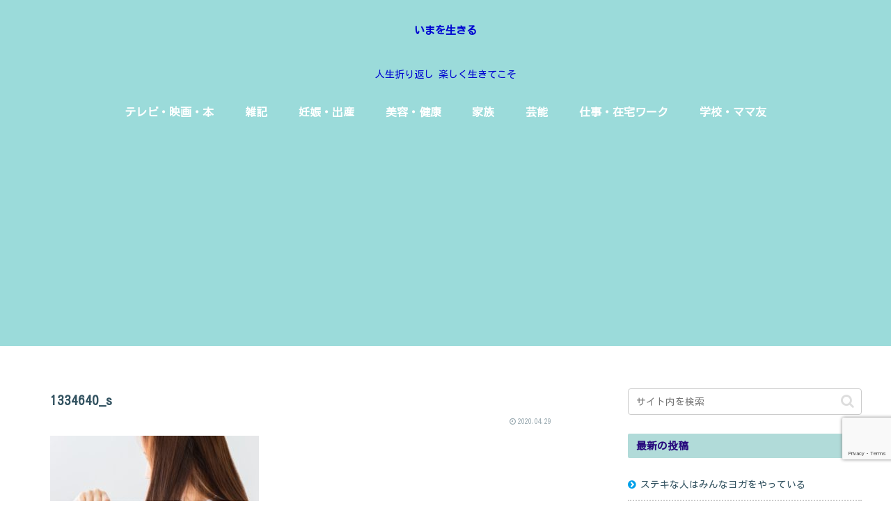

--- FILE ---
content_type: text/html; charset=utf-8
request_url: https://www.google.com/recaptcha/api2/anchor?ar=1&k=6LezK60qAAAAADzbxJuvlKnDUrExghPzwJw6En2d&co=aHR0cHM6Ly90aW50aW40NS5jb206NDQz&hl=en&v=PoyoqOPhxBO7pBk68S4YbpHZ&size=invisible&anchor-ms=20000&execute-ms=30000&cb=9t7bt9xw2p3v
body_size: 48757
content:
<!DOCTYPE HTML><html dir="ltr" lang="en"><head><meta http-equiv="Content-Type" content="text/html; charset=UTF-8">
<meta http-equiv="X-UA-Compatible" content="IE=edge">
<title>reCAPTCHA</title>
<style type="text/css">
/* cyrillic-ext */
@font-face {
  font-family: 'Roboto';
  font-style: normal;
  font-weight: 400;
  font-stretch: 100%;
  src: url(//fonts.gstatic.com/s/roboto/v48/KFO7CnqEu92Fr1ME7kSn66aGLdTylUAMa3GUBHMdazTgWw.woff2) format('woff2');
  unicode-range: U+0460-052F, U+1C80-1C8A, U+20B4, U+2DE0-2DFF, U+A640-A69F, U+FE2E-FE2F;
}
/* cyrillic */
@font-face {
  font-family: 'Roboto';
  font-style: normal;
  font-weight: 400;
  font-stretch: 100%;
  src: url(//fonts.gstatic.com/s/roboto/v48/KFO7CnqEu92Fr1ME7kSn66aGLdTylUAMa3iUBHMdazTgWw.woff2) format('woff2');
  unicode-range: U+0301, U+0400-045F, U+0490-0491, U+04B0-04B1, U+2116;
}
/* greek-ext */
@font-face {
  font-family: 'Roboto';
  font-style: normal;
  font-weight: 400;
  font-stretch: 100%;
  src: url(//fonts.gstatic.com/s/roboto/v48/KFO7CnqEu92Fr1ME7kSn66aGLdTylUAMa3CUBHMdazTgWw.woff2) format('woff2');
  unicode-range: U+1F00-1FFF;
}
/* greek */
@font-face {
  font-family: 'Roboto';
  font-style: normal;
  font-weight: 400;
  font-stretch: 100%;
  src: url(//fonts.gstatic.com/s/roboto/v48/KFO7CnqEu92Fr1ME7kSn66aGLdTylUAMa3-UBHMdazTgWw.woff2) format('woff2');
  unicode-range: U+0370-0377, U+037A-037F, U+0384-038A, U+038C, U+038E-03A1, U+03A3-03FF;
}
/* math */
@font-face {
  font-family: 'Roboto';
  font-style: normal;
  font-weight: 400;
  font-stretch: 100%;
  src: url(//fonts.gstatic.com/s/roboto/v48/KFO7CnqEu92Fr1ME7kSn66aGLdTylUAMawCUBHMdazTgWw.woff2) format('woff2');
  unicode-range: U+0302-0303, U+0305, U+0307-0308, U+0310, U+0312, U+0315, U+031A, U+0326-0327, U+032C, U+032F-0330, U+0332-0333, U+0338, U+033A, U+0346, U+034D, U+0391-03A1, U+03A3-03A9, U+03B1-03C9, U+03D1, U+03D5-03D6, U+03F0-03F1, U+03F4-03F5, U+2016-2017, U+2034-2038, U+203C, U+2040, U+2043, U+2047, U+2050, U+2057, U+205F, U+2070-2071, U+2074-208E, U+2090-209C, U+20D0-20DC, U+20E1, U+20E5-20EF, U+2100-2112, U+2114-2115, U+2117-2121, U+2123-214F, U+2190, U+2192, U+2194-21AE, U+21B0-21E5, U+21F1-21F2, U+21F4-2211, U+2213-2214, U+2216-22FF, U+2308-230B, U+2310, U+2319, U+231C-2321, U+2336-237A, U+237C, U+2395, U+239B-23B7, U+23D0, U+23DC-23E1, U+2474-2475, U+25AF, U+25B3, U+25B7, U+25BD, U+25C1, U+25CA, U+25CC, U+25FB, U+266D-266F, U+27C0-27FF, U+2900-2AFF, U+2B0E-2B11, U+2B30-2B4C, U+2BFE, U+3030, U+FF5B, U+FF5D, U+1D400-1D7FF, U+1EE00-1EEFF;
}
/* symbols */
@font-face {
  font-family: 'Roboto';
  font-style: normal;
  font-weight: 400;
  font-stretch: 100%;
  src: url(//fonts.gstatic.com/s/roboto/v48/KFO7CnqEu92Fr1ME7kSn66aGLdTylUAMaxKUBHMdazTgWw.woff2) format('woff2');
  unicode-range: U+0001-000C, U+000E-001F, U+007F-009F, U+20DD-20E0, U+20E2-20E4, U+2150-218F, U+2190, U+2192, U+2194-2199, U+21AF, U+21E6-21F0, U+21F3, U+2218-2219, U+2299, U+22C4-22C6, U+2300-243F, U+2440-244A, U+2460-24FF, U+25A0-27BF, U+2800-28FF, U+2921-2922, U+2981, U+29BF, U+29EB, U+2B00-2BFF, U+4DC0-4DFF, U+FFF9-FFFB, U+10140-1018E, U+10190-1019C, U+101A0, U+101D0-101FD, U+102E0-102FB, U+10E60-10E7E, U+1D2C0-1D2D3, U+1D2E0-1D37F, U+1F000-1F0FF, U+1F100-1F1AD, U+1F1E6-1F1FF, U+1F30D-1F30F, U+1F315, U+1F31C, U+1F31E, U+1F320-1F32C, U+1F336, U+1F378, U+1F37D, U+1F382, U+1F393-1F39F, U+1F3A7-1F3A8, U+1F3AC-1F3AF, U+1F3C2, U+1F3C4-1F3C6, U+1F3CA-1F3CE, U+1F3D4-1F3E0, U+1F3ED, U+1F3F1-1F3F3, U+1F3F5-1F3F7, U+1F408, U+1F415, U+1F41F, U+1F426, U+1F43F, U+1F441-1F442, U+1F444, U+1F446-1F449, U+1F44C-1F44E, U+1F453, U+1F46A, U+1F47D, U+1F4A3, U+1F4B0, U+1F4B3, U+1F4B9, U+1F4BB, U+1F4BF, U+1F4C8-1F4CB, U+1F4D6, U+1F4DA, U+1F4DF, U+1F4E3-1F4E6, U+1F4EA-1F4ED, U+1F4F7, U+1F4F9-1F4FB, U+1F4FD-1F4FE, U+1F503, U+1F507-1F50B, U+1F50D, U+1F512-1F513, U+1F53E-1F54A, U+1F54F-1F5FA, U+1F610, U+1F650-1F67F, U+1F687, U+1F68D, U+1F691, U+1F694, U+1F698, U+1F6AD, U+1F6B2, U+1F6B9-1F6BA, U+1F6BC, U+1F6C6-1F6CF, U+1F6D3-1F6D7, U+1F6E0-1F6EA, U+1F6F0-1F6F3, U+1F6F7-1F6FC, U+1F700-1F7FF, U+1F800-1F80B, U+1F810-1F847, U+1F850-1F859, U+1F860-1F887, U+1F890-1F8AD, U+1F8B0-1F8BB, U+1F8C0-1F8C1, U+1F900-1F90B, U+1F93B, U+1F946, U+1F984, U+1F996, U+1F9E9, U+1FA00-1FA6F, U+1FA70-1FA7C, U+1FA80-1FA89, U+1FA8F-1FAC6, U+1FACE-1FADC, U+1FADF-1FAE9, U+1FAF0-1FAF8, U+1FB00-1FBFF;
}
/* vietnamese */
@font-face {
  font-family: 'Roboto';
  font-style: normal;
  font-weight: 400;
  font-stretch: 100%;
  src: url(//fonts.gstatic.com/s/roboto/v48/KFO7CnqEu92Fr1ME7kSn66aGLdTylUAMa3OUBHMdazTgWw.woff2) format('woff2');
  unicode-range: U+0102-0103, U+0110-0111, U+0128-0129, U+0168-0169, U+01A0-01A1, U+01AF-01B0, U+0300-0301, U+0303-0304, U+0308-0309, U+0323, U+0329, U+1EA0-1EF9, U+20AB;
}
/* latin-ext */
@font-face {
  font-family: 'Roboto';
  font-style: normal;
  font-weight: 400;
  font-stretch: 100%;
  src: url(//fonts.gstatic.com/s/roboto/v48/KFO7CnqEu92Fr1ME7kSn66aGLdTylUAMa3KUBHMdazTgWw.woff2) format('woff2');
  unicode-range: U+0100-02BA, U+02BD-02C5, U+02C7-02CC, U+02CE-02D7, U+02DD-02FF, U+0304, U+0308, U+0329, U+1D00-1DBF, U+1E00-1E9F, U+1EF2-1EFF, U+2020, U+20A0-20AB, U+20AD-20C0, U+2113, U+2C60-2C7F, U+A720-A7FF;
}
/* latin */
@font-face {
  font-family: 'Roboto';
  font-style: normal;
  font-weight: 400;
  font-stretch: 100%;
  src: url(//fonts.gstatic.com/s/roboto/v48/KFO7CnqEu92Fr1ME7kSn66aGLdTylUAMa3yUBHMdazQ.woff2) format('woff2');
  unicode-range: U+0000-00FF, U+0131, U+0152-0153, U+02BB-02BC, U+02C6, U+02DA, U+02DC, U+0304, U+0308, U+0329, U+2000-206F, U+20AC, U+2122, U+2191, U+2193, U+2212, U+2215, U+FEFF, U+FFFD;
}
/* cyrillic-ext */
@font-face {
  font-family: 'Roboto';
  font-style: normal;
  font-weight: 500;
  font-stretch: 100%;
  src: url(//fonts.gstatic.com/s/roboto/v48/KFO7CnqEu92Fr1ME7kSn66aGLdTylUAMa3GUBHMdazTgWw.woff2) format('woff2');
  unicode-range: U+0460-052F, U+1C80-1C8A, U+20B4, U+2DE0-2DFF, U+A640-A69F, U+FE2E-FE2F;
}
/* cyrillic */
@font-face {
  font-family: 'Roboto';
  font-style: normal;
  font-weight: 500;
  font-stretch: 100%;
  src: url(//fonts.gstatic.com/s/roboto/v48/KFO7CnqEu92Fr1ME7kSn66aGLdTylUAMa3iUBHMdazTgWw.woff2) format('woff2');
  unicode-range: U+0301, U+0400-045F, U+0490-0491, U+04B0-04B1, U+2116;
}
/* greek-ext */
@font-face {
  font-family: 'Roboto';
  font-style: normal;
  font-weight: 500;
  font-stretch: 100%;
  src: url(//fonts.gstatic.com/s/roboto/v48/KFO7CnqEu92Fr1ME7kSn66aGLdTylUAMa3CUBHMdazTgWw.woff2) format('woff2');
  unicode-range: U+1F00-1FFF;
}
/* greek */
@font-face {
  font-family: 'Roboto';
  font-style: normal;
  font-weight: 500;
  font-stretch: 100%;
  src: url(//fonts.gstatic.com/s/roboto/v48/KFO7CnqEu92Fr1ME7kSn66aGLdTylUAMa3-UBHMdazTgWw.woff2) format('woff2');
  unicode-range: U+0370-0377, U+037A-037F, U+0384-038A, U+038C, U+038E-03A1, U+03A3-03FF;
}
/* math */
@font-face {
  font-family: 'Roboto';
  font-style: normal;
  font-weight: 500;
  font-stretch: 100%;
  src: url(//fonts.gstatic.com/s/roboto/v48/KFO7CnqEu92Fr1ME7kSn66aGLdTylUAMawCUBHMdazTgWw.woff2) format('woff2');
  unicode-range: U+0302-0303, U+0305, U+0307-0308, U+0310, U+0312, U+0315, U+031A, U+0326-0327, U+032C, U+032F-0330, U+0332-0333, U+0338, U+033A, U+0346, U+034D, U+0391-03A1, U+03A3-03A9, U+03B1-03C9, U+03D1, U+03D5-03D6, U+03F0-03F1, U+03F4-03F5, U+2016-2017, U+2034-2038, U+203C, U+2040, U+2043, U+2047, U+2050, U+2057, U+205F, U+2070-2071, U+2074-208E, U+2090-209C, U+20D0-20DC, U+20E1, U+20E5-20EF, U+2100-2112, U+2114-2115, U+2117-2121, U+2123-214F, U+2190, U+2192, U+2194-21AE, U+21B0-21E5, U+21F1-21F2, U+21F4-2211, U+2213-2214, U+2216-22FF, U+2308-230B, U+2310, U+2319, U+231C-2321, U+2336-237A, U+237C, U+2395, U+239B-23B7, U+23D0, U+23DC-23E1, U+2474-2475, U+25AF, U+25B3, U+25B7, U+25BD, U+25C1, U+25CA, U+25CC, U+25FB, U+266D-266F, U+27C0-27FF, U+2900-2AFF, U+2B0E-2B11, U+2B30-2B4C, U+2BFE, U+3030, U+FF5B, U+FF5D, U+1D400-1D7FF, U+1EE00-1EEFF;
}
/* symbols */
@font-face {
  font-family: 'Roboto';
  font-style: normal;
  font-weight: 500;
  font-stretch: 100%;
  src: url(//fonts.gstatic.com/s/roboto/v48/KFO7CnqEu92Fr1ME7kSn66aGLdTylUAMaxKUBHMdazTgWw.woff2) format('woff2');
  unicode-range: U+0001-000C, U+000E-001F, U+007F-009F, U+20DD-20E0, U+20E2-20E4, U+2150-218F, U+2190, U+2192, U+2194-2199, U+21AF, U+21E6-21F0, U+21F3, U+2218-2219, U+2299, U+22C4-22C6, U+2300-243F, U+2440-244A, U+2460-24FF, U+25A0-27BF, U+2800-28FF, U+2921-2922, U+2981, U+29BF, U+29EB, U+2B00-2BFF, U+4DC0-4DFF, U+FFF9-FFFB, U+10140-1018E, U+10190-1019C, U+101A0, U+101D0-101FD, U+102E0-102FB, U+10E60-10E7E, U+1D2C0-1D2D3, U+1D2E0-1D37F, U+1F000-1F0FF, U+1F100-1F1AD, U+1F1E6-1F1FF, U+1F30D-1F30F, U+1F315, U+1F31C, U+1F31E, U+1F320-1F32C, U+1F336, U+1F378, U+1F37D, U+1F382, U+1F393-1F39F, U+1F3A7-1F3A8, U+1F3AC-1F3AF, U+1F3C2, U+1F3C4-1F3C6, U+1F3CA-1F3CE, U+1F3D4-1F3E0, U+1F3ED, U+1F3F1-1F3F3, U+1F3F5-1F3F7, U+1F408, U+1F415, U+1F41F, U+1F426, U+1F43F, U+1F441-1F442, U+1F444, U+1F446-1F449, U+1F44C-1F44E, U+1F453, U+1F46A, U+1F47D, U+1F4A3, U+1F4B0, U+1F4B3, U+1F4B9, U+1F4BB, U+1F4BF, U+1F4C8-1F4CB, U+1F4D6, U+1F4DA, U+1F4DF, U+1F4E3-1F4E6, U+1F4EA-1F4ED, U+1F4F7, U+1F4F9-1F4FB, U+1F4FD-1F4FE, U+1F503, U+1F507-1F50B, U+1F50D, U+1F512-1F513, U+1F53E-1F54A, U+1F54F-1F5FA, U+1F610, U+1F650-1F67F, U+1F687, U+1F68D, U+1F691, U+1F694, U+1F698, U+1F6AD, U+1F6B2, U+1F6B9-1F6BA, U+1F6BC, U+1F6C6-1F6CF, U+1F6D3-1F6D7, U+1F6E0-1F6EA, U+1F6F0-1F6F3, U+1F6F7-1F6FC, U+1F700-1F7FF, U+1F800-1F80B, U+1F810-1F847, U+1F850-1F859, U+1F860-1F887, U+1F890-1F8AD, U+1F8B0-1F8BB, U+1F8C0-1F8C1, U+1F900-1F90B, U+1F93B, U+1F946, U+1F984, U+1F996, U+1F9E9, U+1FA00-1FA6F, U+1FA70-1FA7C, U+1FA80-1FA89, U+1FA8F-1FAC6, U+1FACE-1FADC, U+1FADF-1FAE9, U+1FAF0-1FAF8, U+1FB00-1FBFF;
}
/* vietnamese */
@font-face {
  font-family: 'Roboto';
  font-style: normal;
  font-weight: 500;
  font-stretch: 100%;
  src: url(//fonts.gstatic.com/s/roboto/v48/KFO7CnqEu92Fr1ME7kSn66aGLdTylUAMa3OUBHMdazTgWw.woff2) format('woff2');
  unicode-range: U+0102-0103, U+0110-0111, U+0128-0129, U+0168-0169, U+01A0-01A1, U+01AF-01B0, U+0300-0301, U+0303-0304, U+0308-0309, U+0323, U+0329, U+1EA0-1EF9, U+20AB;
}
/* latin-ext */
@font-face {
  font-family: 'Roboto';
  font-style: normal;
  font-weight: 500;
  font-stretch: 100%;
  src: url(//fonts.gstatic.com/s/roboto/v48/KFO7CnqEu92Fr1ME7kSn66aGLdTylUAMa3KUBHMdazTgWw.woff2) format('woff2');
  unicode-range: U+0100-02BA, U+02BD-02C5, U+02C7-02CC, U+02CE-02D7, U+02DD-02FF, U+0304, U+0308, U+0329, U+1D00-1DBF, U+1E00-1E9F, U+1EF2-1EFF, U+2020, U+20A0-20AB, U+20AD-20C0, U+2113, U+2C60-2C7F, U+A720-A7FF;
}
/* latin */
@font-face {
  font-family: 'Roboto';
  font-style: normal;
  font-weight: 500;
  font-stretch: 100%;
  src: url(//fonts.gstatic.com/s/roboto/v48/KFO7CnqEu92Fr1ME7kSn66aGLdTylUAMa3yUBHMdazQ.woff2) format('woff2');
  unicode-range: U+0000-00FF, U+0131, U+0152-0153, U+02BB-02BC, U+02C6, U+02DA, U+02DC, U+0304, U+0308, U+0329, U+2000-206F, U+20AC, U+2122, U+2191, U+2193, U+2212, U+2215, U+FEFF, U+FFFD;
}
/* cyrillic-ext */
@font-face {
  font-family: 'Roboto';
  font-style: normal;
  font-weight: 900;
  font-stretch: 100%;
  src: url(//fonts.gstatic.com/s/roboto/v48/KFO7CnqEu92Fr1ME7kSn66aGLdTylUAMa3GUBHMdazTgWw.woff2) format('woff2');
  unicode-range: U+0460-052F, U+1C80-1C8A, U+20B4, U+2DE0-2DFF, U+A640-A69F, U+FE2E-FE2F;
}
/* cyrillic */
@font-face {
  font-family: 'Roboto';
  font-style: normal;
  font-weight: 900;
  font-stretch: 100%;
  src: url(//fonts.gstatic.com/s/roboto/v48/KFO7CnqEu92Fr1ME7kSn66aGLdTylUAMa3iUBHMdazTgWw.woff2) format('woff2');
  unicode-range: U+0301, U+0400-045F, U+0490-0491, U+04B0-04B1, U+2116;
}
/* greek-ext */
@font-face {
  font-family: 'Roboto';
  font-style: normal;
  font-weight: 900;
  font-stretch: 100%;
  src: url(//fonts.gstatic.com/s/roboto/v48/KFO7CnqEu92Fr1ME7kSn66aGLdTylUAMa3CUBHMdazTgWw.woff2) format('woff2');
  unicode-range: U+1F00-1FFF;
}
/* greek */
@font-face {
  font-family: 'Roboto';
  font-style: normal;
  font-weight: 900;
  font-stretch: 100%;
  src: url(//fonts.gstatic.com/s/roboto/v48/KFO7CnqEu92Fr1ME7kSn66aGLdTylUAMa3-UBHMdazTgWw.woff2) format('woff2');
  unicode-range: U+0370-0377, U+037A-037F, U+0384-038A, U+038C, U+038E-03A1, U+03A3-03FF;
}
/* math */
@font-face {
  font-family: 'Roboto';
  font-style: normal;
  font-weight: 900;
  font-stretch: 100%;
  src: url(//fonts.gstatic.com/s/roboto/v48/KFO7CnqEu92Fr1ME7kSn66aGLdTylUAMawCUBHMdazTgWw.woff2) format('woff2');
  unicode-range: U+0302-0303, U+0305, U+0307-0308, U+0310, U+0312, U+0315, U+031A, U+0326-0327, U+032C, U+032F-0330, U+0332-0333, U+0338, U+033A, U+0346, U+034D, U+0391-03A1, U+03A3-03A9, U+03B1-03C9, U+03D1, U+03D5-03D6, U+03F0-03F1, U+03F4-03F5, U+2016-2017, U+2034-2038, U+203C, U+2040, U+2043, U+2047, U+2050, U+2057, U+205F, U+2070-2071, U+2074-208E, U+2090-209C, U+20D0-20DC, U+20E1, U+20E5-20EF, U+2100-2112, U+2114-2115, U+2117-2121, U+2123-214F, U+2190, U+2192, U+2194-21AE, U+21B0-21E5, U+21F1-21F2, U+21F4-2211, U+2213-2214, U+2216-22FF, U+2308-230B, U+2310, U+2319, U+231C-2321, U+2336-237A, U+237C, U+2395, U+239B-23B7, U+23D0, U+23DC-23E1, U+2474-2475, U+25AF, U+25B3, U+25B7, U+25BD, U+25C1, U+25CA, U+25CC, U+25FB, U+266D-266F, U+27C0-27FF, U+2900-2AFF, U+2B0E-2B11, U+2B30-2B4C, U+2BFE, U+3030, U+FF5B, U+FF5D, U+1D400-1D7FF, U+1EE00-1EEFF;
}
/* symbols */
@font-face {
  font-family: 'Roboto';
  font-style: normal;
  font-weight: 900;
  font-stretch: 100%;
  src: url(//fonts.gstatic.com/s/roboto/v48/KFO7CnqEu92Fr1ME7kSn66aGLdTylUAMaxKUBHMdazTgWw.woff2) format('woff2');
  unicode-range: U+0001-000C, U+000E-001F, U+007F-009F, U+20DD-20E0, U+20E2-20E4, U+2150-218F, U+2190, U+2192, U+2194-2199, U+21AF, U+21E6-21F0, U+21F3, U+2218-2219, U+2299, U+22C4-22C6, U+2300-243F, U+2440-244A, U+2460-24FF, U+25A0-27BF, U+2800-28FF, U+2921-2922, U+2981, U+29BF, U+29EB, U+2B00-2BFF, U+4DC0-4DFF, U+FFF9-FFFB, U+10140-1018E, U+10190-1019C, U+101A0, U+101D0-101FD, U+102E0-102FB, U+10E60-10E7E, U+1D2C0-1D2D3, U+1D2E0-1D37F, U+1F000-1F0FF, U+1F100-1F1AD, U+1F1E6-1F1FF, U+1F30D-1F30F, U+1F315, U+1F31C, U+1F31E, U+1F320-1F32C, U+1F336, U+1F378, U+1F37D, U+1F382, U+1F393-1F39F, U+1F3A7-1F3A8, U+1F3AC-1F3AF, U+1F3C2, U+1F3C4-1F3C6, U+1F3CA-1F3CE, U+1F3D4-1F3E0, U+1F3ED, U+1F3F1-1F3F3, U+1F3F5-1F3F7, U+1F408, U+1F415, U+1F41F, U+1F426, U+1F43F, U+1F441-1F442, U+1F444, U+1F446-1F449, U+1F44C-1F44E, U+1F453, U+1F46A, U+1F47D, U+1F4A3, U+1F4B0, U+1F4B3, U+1F4B9, U+1F4BB, U+1F4BF, U+1F4C8-1F4CB, U+1F4D6, U+1F4DA, U+1F4DF, U+1F4E3-1F4E6, U+1F4EA-1F4ED, U+1F4F7, U+1F4F9-1F4FB, U+1F4FD-1F4FE, U+1F503, U+1F507-1F50B, U+1F50D, U+1F512-1F513, U+1F53E-1F54A, U+1F54F-1F5FA, U+1F610, U+1F650-1F67F, U+1F687, U+1F68D, U+1F691, U+1F694, U+1F698, U+1F6AD, U+1F6B2, U+1F6B9-1F6BA, U+1F6BC, U+1F6C6-1F6CF, U+1F6D3-1F6D7, U+1F6E0-1F6EA, U+1F6F0-1F6F3, U+1F6F7-1F6FC, U+1F700-1F7FF, U+1F800-1F80B, U+1F810-1F847, U+1F850-1F859, U+1F860-1F887, U+1F890-1F8AD, U+1F8B0-1F8BB, U+1F8C0-1F8C1, U+1F900-1F90B, U+1F93B, U+1F946, U+1F984, U+1F996, U+1F9E9, U+1FA00-1FA6F, U+1FA70-1FA7C, U+1FA80-1FA89, U+1FA8F-1FAC6, U+1FACE-1FADC, U+1FADF-1FAE9, U+1FAF0-1FAF8, U+1FB00-1FBFF;
}
/* vietnamese */
@font-face {
  font-family: 'Roboto';
  font-style: normal;
  font-weight: 900;
  font-stretch: 100%;
  src: url(//fonts.gstatic.com/s/roboto/v48/KFO7CnqEu92Fr1ME7kSn66aGLdTylUAMa3OUBHMdazTgWw.woff2) format('woff2');
  unicode-range: U+0102-0103, U+0110-0111, U+0128-0129, U+0168-0169, U+01A0-01A1, U+01AF-01B0, U+0300-0301, U+0303-0304, U+0308-0309, U+0323, U+0329, U+1EA0-1EF9, U+20AB;
}
/* latin-ext */
@font-face {
  font-family: 'Roboto';
  font-style: normal;
  font-weight: 900;
  font-stretch: 100%;
  src: url(//fonts.gstatic.com/s/roboto/v48/KFO7CnqEu92Fr1ME7kSn66aGLdTylUAMa3KUBHMdazTgWw.woff2) format('woff2');
  unicode-range: U+0100-02BA, U+02BD-02C5, U+02C7-02CC, U+02CE-02D7, U+02DD-02FF, U+0304, U+0308, U+0329, U+1D00-1DBF, U+1E00-1E9F, U+1EF2-1EFF, U+2020, U+20A0-20AB, U+20AD-20C0, U+2113, U+2C60-2C7F, U+A720-A7FF;
}
/* latin */
@font-face {
  font-family: 'Roboto';
  font-style: normal;
  font-weight: 900;
  font-stretch: 100%;
  src: url(//fonts.gstatic.com/s/roboto/v48/KFO7CnqEu92Fr1ME7kSn66aGLdTylUAMa3yUBHMdazQ.woff2) format('woff2');
  unicode-range: U+0000-00FF, U+0131, U+0152-0153, U+02BB-02BC, U+02C6, U+02DA, U+02DC, U+0304, U+0308, U+0329, U+2000-206F, U+20AC, U+2122, U+2191, U+2193, U+2212, U+2215, U+FEFF, U+FFFD;
}

</style>
<link rel="stylesheet" type="text/css" href="https://www.gstatic.com/recaptcha/releases/PoyoqOPhxBO7pBk68S4YbpHZ/styles__ltr.css">
<script nonce="KZ7A1qCeglZnYRLYvE5DEA" type="text/javascript">window['__recaptcha_api'] = 'https://www.google.com/recaptcha/api2/';</script>
<script type="text/javascript" src="https://www.gstatic.com/recaptcha/releases/PoyoqOPhxBO7pBk68S4YbpHZ/recaptcha__en.js" nonce="KZ7A1qCeglZnYRLYvE5DEA">
      
    </script></head>
<body><div id="rc-anchor-alert" class="rc-anchor-alert"></div>
<input type="hidden" id="recaptcha-token" value="[base64]">
<script type="text/javascript" nonce="KZ7A1qCeglZnYRLYvE5DEA">
      recaptcha.anchor.Main.init("[\x22ainput\x22,[\x22bgdata\x22,\x22\x22,\[base64]/[base64]/bmV3IFpbdF0obVswXSk6Sz09Mj9uZXcgWlt0XShtWzBdLG1bMV0pOks9PTM/bmV3IFpbdF0obVswXSxtWzFdLG1bMl0pOks9PTQ/[base64]/[base64]/[base64]/[base64]/[base64]/[base64]/[base64]/[base64]/[base64]/[base64]/[base64]/[base64]/[base64]/[base64]\\u003d\\u003d\x22,\[base64]\\u003d\\u003d\x22,\x22NcKUUcK4JcKfwopJwpXCtDgFwr1fw47DlDRUwrzCvmkdwrrDoklAFsOfwoVQw6HDnmfCtl8fwofCicO/[base64]/DmMKHw5Qdw4p6bUDCicK7w73DrcOUWcOIDcOLwp5Bw6gMbQrDqcKXwo3ChgkEYXjCjcOcTcKkw4tFwr/[base64]/[base64]/[base64]/[base64]/Do8OTb0vDlglGOmZLwpFZwqEWw4zCtcKCwoXCscKzwrsDERDCrWwHw4PCg8KRUmBLw6lVw5ltwqbCqsK0w4HDm8OLSQhkwok3woBsQgPCucKlw4gdw7ZQwodVXSrDsMKYBQEdIi/[base64]/[base64]/[base64]/[base64]/DicOKfGw2w7zCicKpwpTDssK5wovDpcOnT1bCtS8wI8Kzwq3DgGwnwpBzR0XCqX5rw5bDlcKqOQ/DocKNX8OEw5bDmTQXP8OowrTCoiZqGcOPw6wuw49Ww7PDvzTDtDELSsOcw6kOwrIlw4AeS8OBcwrDtMKbw5otQMKLIMKuOkvCscK4LBxgw4Jvw5bCpMKyBjbCn8OrQsO0IsKJXsOqWMKRKcOYwp/CuVJbwrNaWMOsOsKRw6Rbw7cJX8KgdMKgZ8OZFsKsw5kkG1PCvnDDi8ODworCt8OOScKPw5PDk8Khw4Z6J8KlJMOBw60AwrQsw6liwogjwpTDpMO7woLDimttGsOsA8KNwppEwo/[base64]/w54NwofCnmY1w7rCoMKGO3I7fyfDsCzDhsOxw4rDjMKmwrhmXlEIwqLCoy3Cv8KmBEc4wq3ChMKsw5AfMn8Zw4XDh1TCrcK4wpRrZsKRRsKmwpTDrHfDvsOvwp9GwpsRMcO3woI8cMKKw5fCl8KZwpXCvhvDg8OBwp8Owo9iwrlDQsOsw5Fywr3CtB0mA1nDncOow5Y/emUew4fDqy/Cm8KjwoQTw7/DtAbDmQ95U33DmFXCoHEpNVnDiS3CjcOAwrvCgsKKwr0MbcOMYsOJw4bDvSfCuVXCqQnDvinCuXLCscK3wqBTwqo0wrdVSivDkcOywrPDs8KMw53CkkTDhMKlw4FFHBIUwot6w507Sl7ChMKDwq53w7JCKUvCt8KbSsOgSlx4w7NeCX7Dg8KIw57DsMKbZkTCsB/CgMOQRMKfcMK/w47CkcOPGEJIwp3CrcKkFMKBMinDoj7CncOww7hLD2nDgiDDqMKowpvDvU4GRsO1w686w4YQwpUMRBt7IRFEw4rDtxopLMKLwqtzwp5owq7CmMOaw5TCqi0HwpMPw4cublNVw7ltwpQ+wozCuRQNw5nCmcOqw7F2WMOjZ8OAwrQTwpXCghTDk8OWw5/DiMO+w6kTSsK5wrshKsOLw7TDs8KKwoBmTcK9wqxRw7nCtSvCgcKUwr5SOcKpe31/wqjCrMK7JMKXQFwvUsOyw4tZXcKHYMKXw48gLjA0YsOjOsK9wpd6MMOVVsOxw5Z4w5fDmVDDnMODw47Ck1DDrsOoK1PCm8OkMsKtGsOiw7fDkgRxM8KkwprDlcOeG8OHwokww7fCmD0Jw4BdT8K/wpnCksOwYMOeRWbCvDspbxpCEDzCozjCpcKwb3YrwrzCkFRawqDDo8Kqw7DCvcOVIHXCvCfDoSDCrDFaMcKEGBA4w7HCicOsScKGRl04FMKlw7UHwp3DncODfcOzcUDCnU7Cg8K+DsKrIcOCw4EBwqPCpTAldMKZw4c/wrxGwoh0w7dUw74xwrzDuMKnQDLDo1F5bQvDnlHCgDIUWSgmwos0w47DsMKLwrcwfsOuK1VQb8OTMMKeZcKnwppOwrx7ZcOlLG1vwrfCl8Omw5vDkhJMV03CiAVlCsKPamPCnXbCrk3CjMK/I8ONwovCgsOKbsOidkfCkMOlwrt/wrI7ZsOhwqDDmzrCrsKCRiR7wrU3wrbCvx/DmCbCnC0jwp5EfTfCjsOgwqbDiMKQTMO+wprCujnCkhpeYiLCjkk3TW4lwoXCgsKFAsOnw4Ysw5rDnyXCkMORQVzCl8OOw5PChFY3wo5Fwq7CvXLCkcKVwqwHwrsjCQbDiHjCvsKxw5AWw5zCt8KGwozCi8KoTCQFwofDijZ+OE/Cg8KeC8K8EsKywqRwaMKnPcKdwo0hG3J5Oi9/wqzDrFLDv1QuCcOjTlDDkcKuCn/CrcKkFcOjw4s9IEvCgTxeXRTDoHRGwqV0wqnDoVsqw6g6J8KtfggrE8Ojw40UwpR8aRAfOMKgwoxoVsK4IcKJJMO5OxPCpMOQwrJyw5DDjcKCw4rDi8ODWX7DksKLLsOYCMKlB1vDtB7Ds8O+w7/CisOsw6NEwoTDpcO7w4XCosO8el5ME8KTwq9Ww4jDhVpEf0HDnUgNbMOGw7zDscOcw6s2WMKGK8OcaMKTw5DCoQFFFsOcw4rCrV7DncOPHRstwqPDqTUuGcKwZ2HCsMKxw6cCwoxXwrHDlxtRw4zDucOtwr7DnlZxwq/Cl8O0Ll1owprClcK/VsK8wq5Zbk13woM/[base64]/Dr8KTwqYoViEQeUw/wqdiw7wbwrVSw6RTbnkuGDfCnBkgw5lTwo1Cw6/CnsOKw6vDojLCosKZEQTDqh3Dt8K+woZuwqYoYQHDm8KZFggmbR1/URvDgRB5wrTCkcOoPcKedcKjQmINwpojwrfDi8O5wpt1QcOHwrd2W8ODwowRwpYFfWwTw6vDk8OkwqPCocO9ZcOfw7xOwoHCoMOcwqZBwqMqwqnDt3oSbFzDrMKiRMK5w6N/SMOfesOveXfDqsK7MEEMwq7CvsKJR8KPPmvCmBHCh8OYV8K7QcOuWMOVw40DwrfDpRJDw5gifsOCw7DDvcOjaDA0w6TChMOFUsKOals5woFOd8OAwo9pCsKGGsO9wpUyw4rCqlsfA8K5FMKMNAHDrMO6WcOaw4LCgg03GihdDmRxGCscw7XDkjtRaMOUwo/Ds8Olw43DiMKSPsK/wpnDv8ONw43DgFZKbMOBRS3Dp8O9w5AGw47DqsOMBcObOhPDrVLCq2J1wr7CkcKFw51VaXwlJMOaMVLCs8OfwoLDk1JSVMOvYwnDmlBlw6/[base64]/ChMKWw73Ck1XChwF7FcOmwpVdSsKXE1rCg3kiwpvCncOMw5jDhMOUwq/DrHPDilzDv8Oawod0wqnCnMOkD2JwacKQwpzDhXHDlBvCjx7Cv8KtZRxaOkgAXW1Dw7wQw6ZjwqbCmcKBw5dnw4PCinPCiHrDkGw1BcKUIx9QDsK3E8K3wq3CpsKYb0FDw7rDqcK1wrdEw7HCtMO6TmjDtcKgbh3Dm1Y/wqcufcKtexZNw7kiw4tewrHDsTfCpC13w67Dg8KUw49EcsKXwovCiMKYwpbCpFHDshQKYC/DvcK7YAcswqpdwrxdw6/DvApcPsKyfnoERE7Cp8KSwpPDsWtOwpo/[base64]/DqiMjXkdUwq1AwovDjMOwwoA9wpHCqTnCrsOhdsOIw7TDksOCcj7DkSDDj8ObwpgAajE5w4MFwoRyw5PCvzzDtX92F8KDbigMw7bCpDnCrsO4LcO9D8O3AcKMw77CocKrw5VvPytrw6bDjsOyw6fDusO4w5oUSMONcsOhw60lwqHDpU/CrMKtw7DCgEbCsWJ5NQHCqcKSw5Evw6nDv0jCkMO1dMKUM8KWw4DDsMOFw7BHwp7CsBbCs8Kxw7LCoE/[base64]/wrgRe8KEXwo4MsKgwohgw7PCrEDDscOAw5k4NnIYw4QfS1wQw4FefMO/O37DgcKySX/Cn8KNJsKyMQTCpivDu8O4wrzCq8KvFzxTw6VEwplFLFpAGcOtDcKGwoPCgsOhFUnCi8OJwpQpw545w4R5wrHCucOFQsOTw4DDjHfChTTCkcKaPcO9DQw/wrPDnMO7wojCmA0+w6bCocK8w5M5DsOcHMO1OMO8aARuRcOnw5rCjREIbsODEVstQzjCr3PDr8KOUmh9w5DDlHFhw7hIPDXCuQxGwpnDvyrCslMaWnARw7nCuXEhY8O3wrwTwqfDoCgew73CqSVcTcOLecK/GMOUCsOxZWrDqihnw73CiSbChg1VRcK2w7dYw4/Dq8ONW8KPWGDDh8OCVsOSaMKVw4DDrsKeFBFMcsO3wpPCkH/CjiEtwp0xesKvwoDCr8OlMA8FfMO2w6bDrFAkXcKzw7/CrXbDnsOfw7t/VHh1wr3DtFfClMOmw6EqwqTCv8Klw5PDrGdFc07CosKUJMKqw4LCtsK9woMRw5PDr8KeLnXDuMKDXAXCv8K9WinCsynCn8OdcxDCmzjDjsKOw58mJMKyZsKSDMKvAh7CocOxScOhRcOsRMK4wrjDvcKiQx5rw67CucO/JErCgsOtHcKpA8O0wqllwpx5csKNw4/[base64]/[base64]/DqcK2w5HCjAnDkcKCw5jCgcOCwp4bw4HDtiNETWpuwo1QZcKCZsK8OMKNw6UmdQXCniDDvknDnMOWLG/[base64]/Cv18Ww6PCiMKsXcKew49Ew5wqXcO+DxfDtcK6SsOxZ3PDuH5GF2dbIXbDvml6J1rDhcOvLWIUw7ZAw6QLIHUMLMK2wq/CulzDgsKjXj/[base64]/DjFwUFURkczFafcK4YMK2w6zCoH7Ch3sgw67CrEt5FmPDhjLDssOYw7LCm2kVd8OhwrEvwp9swr/[base64]/[base64]/CvxUpD0ptZgtkw7Yud1EOF8O/w5HDnhPCqixWJ8O+w6Unw5IwwqnCucObwr8/AlDDhsKNDVjCv0kgwoZwworDnMKuccK/wrVswo7DshlUAcO5wpvDv2XDpDLDmMKww61JwqlCI394woPDmMOnw5/Dtzcpw47DocOFw7RcBVc2wpXDoSLDoxBXw6jCiQTDgxUCw7rDqQPDlUEtw67CiQrDt8O/BsOIXsKYwonDohLCu8OUBcObVHBWwozDmkbCuMKEwrXDsMK4ZcO+wq/DoHREC8ODw4jDusKdcMOQw7rCqcKaAMKPwrBxw4V3dBQeXcONO8K2wrVtwqcQwoJhUUdkCkDDuDnDlcKqwoAxw4YBwqrDonx5DH/[base64]/DtsOowo0TDcKZw6IfwrvDtFXCm8OSOTB3PXUuQ8K5H3FXw6PDkD/DsHLDn1vClMKZwpjDpClPDkgTwpDClBF2woRjw4cVFsOlXAXDk8KfQMOlwrVXZMOkw6nCnMKKAD7Ci8OZw4NQw7zDvcOVTQgICMKwwpfDlMKywooibX1gFitLwoTCrsKJwoTCo8KbWMOeFcOHwpbDrcO8VXVnwo1/[base64]/Dv1jDtkhfwoFkwobCkWpswpLCm2TCnzFkwpHDjwgdbMKOw77CjHnDhDh7w6Upw7DCmMONwoUZEnguF8K3GsKFN8OcwqRAw5rCnsKowoMJLhwRN8K0AUwrFHp2wrTCiC/CqB90dzgSw4LCjyRzw7jCl2tuw5TDmWPDlcKrJsO6JkMbwoTCosK3wqbDksOJwrrDpMOUwrbDtcKtwrjClWfDpm0yw45Mw5DDoE3DusKuLXcnaTlyw7wpGlVtwoEdFsOqNE0GW2jCrcKpw6HDssKewq1sw45awrh/WkrDpiXClcKPXmFpwqJ2d8O+WMK6wrYBQsKtwqU+w7FDXEwIw4x+w4kgIcKFCjzCi27DkAFnwr/DksK1wr7Dn8KCw5fDt1rCsyDChcKrWMK/[base64]/w7rCn8OrKkPDrMKydy4sZcOCw5N3eWB4EEbCqQXDuXcGwqpLwqdTC1oEEMOmwrQlSjHChCfDk0Yqw5N4YTrCtMOHAk7CvcKiSlrCt8KiwrBrD38LaQA9ACLCgcO2w47DvEPClMO9FcOCw6YUwq8rdcO3wrp+wrbCvsKrH8Kzw7YXwrBQT8KaIcOCw54BAcK/J8OSwrlUwospeTNCa0gAUcKowovDswDCo3oyJWPDucOFwrrDiMOww7TDu8KhMi0Lw6QTIsKHL2nDgMOOw4Ftw4/Cl8OnFcODwq3Ci3lbwpHCq8Ovw7tNNxZ3wqTCusKkdShLQHbDvMOswpXCnFIkbsKCwpfDicK7wpTCo8K8GT7DmV7Dr8ODPsO6w4tiUW95MhfCvBlmwrXDuSlOcsOcw4/CosOYUQ0nwoAewp/[base64]/Dk8OpFcOBwqReOsK2w6HDvTI4w589w7tuQsKxMxLCqsOnBcOnwp3DlcOLwqoYRmPClEPDi2gtw4MSwqHCqcOmNB7DjsO1GxbDrcOBZsO7aQXDiVpuwpUPw63CqiYLSsOPOCV0w4VdacKCwojDtULCjR/DqSDCnsOvwrrDg8KGBcOAf0cyw6NNYFV7Z8OVW3jChsKtM8Krw7E/GB7DkyU8Rl3DmsK8w4khS8K2ahNRw4kIwpkPwqJKw6XClybCt8KvDysSUcONZMO0ccK4T2hTw7/Dh2Y2wowcGSzDjMK6wp0fBkMqwoR7woXCtsKufMK5OHdpZHnCtsOGQMOrU8KeVX8JBVXDlsK6V8Onw6zDkSnDjUReYGzDiBc7WF8Ow6fDqD/Dtz/DrH7ChcOkwpPDp8OrA8O1HsO/wotySn9cXsOCw5PCr8Oqc8O9KUpaA8O5w45qw4PDhFlGwoPDlcOuwpsuwrF1woPCsSbDsV3DuUHCtcKJSMKJCx9OwpPDhknDshEhU0XCgX/ChsOhwqLDtsOOQWI+wq/Dh8KvTVLClMO/wqkMw7pkQMKKJ8O6HsKuwq1wT8Opw7N4w5TDhURTLw9kE8OEw7hFKMONWxMKDnMoecKUacOkwo8cw7ImwpJ1fsO9OMK+AMOsSErCmxFYw5Row53CtMKcaypKesKDw7U0DXXDiGrCuAjDjyVmAibCriobCsOkCsKmQkzCu8Kqwo/[base64]/wrPCtMO2woo5BsO8w4NPwr3CgMOYP8O3wosSwrYQU1ZtBBkKwoLCrsOoZcKkw50Xw5PDgsKcOcO7w5TClTPCmgPDuzEQwpEmCsOFwobDkcK2w4/DnTLDtgIhMcKlUy1Hw63CtsK8P8OZw7xwwqRKwoTDsXvDhcO9H8ORclxlwoB5w6kxDW9FwrpSw6jCvD5pwo9QT8KRwq3Dp8OAwoE1ZMOhSRVAwqsrYcO8w6bDpTvDqEQNPVpHwpcDwpfDucK9w5PDi8Kfw77DjcKjQMOxwprDnFcaFMK+ZMKTwoArw6/DjMOKREbDk8OyPjHDqcOWSsOmVhBfw5LDlTPDi1fDhsKhw7bDl8K+VUFCPMOKw45nRmpcwqjDsx0/ccKUw6fCkMKUHEHCrxRyTCvCnALDp8KGwo/Ctl/Ct8KBw6jCkXDCjzLDjF4sT8OyF2A9OlDDvSUeU28ew7HCm8OHFDNIdCLCsMOswpgqOQA1dD7DqcOwwq3DqcK3w5rCgBTDmsOzw4fCmXhOwpnDg8OOw4fCs8OKcmzDhsK9woBfwrwNwobDhMKmw4RpwrQvbiV2ScONRQ7DhBzCqsO7ZcOobMK/w7jDisOCFsKywo9sQcKpHXzCnnwFw5whAsOGW8KraHoew6UJHcKwOkbDtcKmMTzDpMKnD8OfVUHCjUM0OHbCmwbCjGBAasOIQH1dw7vDuw/[base64]/[base64]/wqVmP2Azw6UkYsOOw4N3H8KhwrrDt8O4w50Awq4xwotycl4AcsO5wqM/[base64]/CusKBCsK5KcOSG8Kxwo3CuMK7wp5RwqvCogkFw4xYwr0Ew4Qtwr/DgDbDmELDisOgwrDDg2cvwqXCvcOeAm59w5XCp2rClSLDlmXDtDN4wowRwqkBw5gHKQ5ZNn1gIMOYFMO/woggwofCg2F2NBF8w4LCucO+BMKEU3UKw7vDuMKNw5LChcO4woEiwr/DtsODL8Onw6DCpMOlNRYsw6bDl3XDnBXDvkfCu07DqVfCk39YV2Miw5NcwrbDixFUwp3DusKrwoHCtMOkw6QVwqADR8OCwoR2dG0Bw5MhMsOPwpo/wogWVSNUw4AiIyjCg8OtOmJywofDpwrDksK4wpbCqsKXwpHDmcOkPcK9Q8KLwpkoMl1nFyPCjcKxZcOJZ8KHPMKuwq3DujzCn2HDoG1bcH4vEMOydB3CrADDqG7Dl8O8EcOjc8ODwpAiCHXDosOXwpvDgsKILcOowotEw6LDjGbDowNSFGF9wrPDicOmw4/CnMKZwo4nw4UqMcKRAB3CkMKxw7twwobCuWjDg3YSw5bDulYedsKaw5DCshxowp0LY8Klw4F1f3FfWERbRMK/[base64]/CmMOlwq/Dq8OSWcK5AjPClRx/wqfClMOZwo/DosKrHBLCskMzw5TCh8KIw6F6WBnChzAEw495wrbDmDU4G8OcG07DhsOTwrcgfQtRNsKIw48NwozCgsKKwr5kwq/DrSVow7ElCcKoasOIwoQTwrXDhcK4w5vCmUZiegXDhH8uKMOmw6zCvn0BDsK/HMKIwr7DnEdiM1jDg8KFDnnChzY/[base64]/DvzrCs3nDlcKTw65JwonCrFPDkMO3w7UwUsOMXVrDscK9w6RuEsK3OcKgwrxkw68HBMOYwpF2w54GFx/CiiU0w6NoJDPCpU8sITvCgxTChxUiwqc+w6PDl21DXsOQesKxBinCssKtwojDnldzwqzCi8OxDsOTAMKddnc/[base64]/DgcKPUxrCnnVlVcOQwq/DqcOTZsOxw6nDulDDrhAMD8KLaSpWXcKKUcKKwrstw6oHwpzCscKmw7rCv1Y8w4XCnEg8UcOnwqRlAsKiIlkJa8Ogw6XDo8Opw7jCuHrCu8KQwonDvl/DvFjDmB/DksOoIUvDuhLCjyTDmCZLwrFcwo5uwr7Dtj00wqjCoyRew7bDvh/CoEfCnDnDscKSw54Fw6nDrcKKSz/CoWvDv0dHAiXDucOewrbCtcOhF8Kbw7wIwpbDnDh3w5TCoVFxScKkw6XCusKONMKaw4EwwqfDtsOHYcKHw7fCgC/CmsO3HXlfTyVzw53DrzXChsKtw7pUw77CkMOlwp/CicKvw5cJHToiwrwNwrI3LAISTcKCLkrCgTlfVsOQwrYowrcJwonCkVvCksOjJ3fDp8KhwoZ+w40KCMOXwp3Cn3MrEMKrwqJZZ3LCqg5vw57DujjDhcOfBsKJV8KLGsODw4s/wr/[base64]/[base64]/DhlDCtsO2EsO8UcK1OsKiLsKHYcOewqszWybDimjDtApRw4U2w5M9PUweOcKtBMOlS8Old8OkUMOowqfDgVDCpcKQwpYTT8OFGcKkwoQ/CMK1R8OqwpHDiR4uwrM1YxzChMKkScOXQ8OjwotVw5nCk8OjGTZZYMKUA8KUe8KTEignO8OAw6TCkRrDp8OjwrEgNMK/I3wJasOJw4zCpcOOVMOgw70+E8OBw64EZmnDoVPDl8OzwrREQMKKw4sIDgxxw70mA8OyMMOEw445TcKYMgwPwr3Cv8Ksw6R6wojDr8KEA0HCl3fCtGUxeMKIwqMHwqrCthcQY2ovGU8OwqcmDG1cO8O/E1syC2LClsKdd8KLw5rDsMOqw4/DuC8JGcKswrjDsT1EM8OUw75AMV/CiEJUT0tww5HDrcOowoXDvUDDt2lpPsKdUnAawozDiQFow7HDiSTChix2wpDConAxJwHCplBowp/Cl0bCjcO8w5spQMKuwqZ8CR3DthTDk0l4B8KSw51rbsKtBwkOPT5iUxHCjXNkZMO4DMOVwqwNLmINwr0mwofCuHhBEcO3cMKxZWjDhgd1UcOww7jCm8OmD8O1w5Vew47Do2cyB0hwPcOsJ1DCn8OIw4kZG8Ofwr92KHkhw6bDk8OBwo7DlcK6PsKBw4B4UcKjwq7DoE/CvsKmPcKVw4Jpw4XDoiICb0TDlsKoLGUwBsOGWmZuEirDsSfDisOfw5zDsxEcIh8oNyLCm8O1QcK1bwk7wpctIcOGw693GcOuHMOiwrobA2dXwq3DssOmdBfDmMKYw792w6vCvcKbwr3Du2LDhsKzw7FKDMKMGW/CmcOZwp7DvkZxGcORw514wobDgwAdw4jCusKuw4nDhcKZw6IYw5/CkcOfwoFvXBdhJHATTiLCrD1rPmUHfyRTw6Qcw5hiWsOlw5wnFhXDkMO6EcKcwocaw4kPw4jCr8KdOyUJAFLDlVY+wq3DkiQlw7zDgcOdaMKUNTzDlMOtY3nDnzkyV27Do8K3w5I/[base64]/DvsKbw6I8w7fClsKfwpUvw6sJwq/DuX3DpjvCisOAb8O1AxLCiMKIKnzCtsK/[base64]/BDxhRcOPSCpTOnNdK8KSLH3DgwjClyEoLhrChjU2wox0w5Mew4zCisO2wqTCh8O6PcK4NDfCqEnDkBF3AsKeCcO4VgUIwrTDhStZfcKyw75mwql3wr5CwrdLw4DDhsOZdcKCUMO9ZFoYwq5gw5w0w7rDjWsmGVfDmV96YnV+w6Zpa0I/[base64]/[base64]/G2bCkgrCoMKlPQ5+X8KALhXCnEvCuGZtExo0w77CscKswqbCnGHDkMK0woIQD8KUw4/Cs1jCuMK/YcOew4EyXMKzw7XDuQDDgiLDicKpworCgEbDicK4c8OOw5HCpVdsFsKUwpNORsOiZGlZUMKMw60Nwp5Cw7jDiV04wpjDkFgVbV0HEsOyGw5PPmLDkWQITyFaGwMwbGbChm3DqVLDnyjCu8OjLQTDiH7DtGNpwpXDvDENwpspw4XDk3bDiFprThHCtW4NwqnDoE/Dk8OjWG/[base64]/Dr21YWcO4woQew7R1HMOOXcK4wrPDncKLZmPDpBPCnkHChsODLMKywpcaESbCiTvCo8OXwrjCnsKPw6DCkG/[base64]/PsOrw4Zxw7LCi8KwwpVywqoPLFlydcKsw6F9wo1dbm/CjMKZFxEYw582UBXDiMO9w4EWTMK7wpHCiXMXwr4xw7LDjHzCrVFNw7nCmgU+Lht2D1gzb8KNw79Rwqc9A8Kpwp8Kw5kbZ1jCusO7w4Icw4wnPsO5w7DCgzopwrvCpVjDoi0MH1dlwr0XTsKEX8KjwoADw5kQBcKHwqzChEPCiB7Cg8OXw6LCrMOUcwXDjg/CuiFwwrY3w7VEDCYOwoLDg8KdCF92XMOnw4peD30iwqpaHjfCrUFuB8OWw5Yfw6YHAcKmK8K1cg5uw53CtzUKACMIAcKgw40DLMONw7zCogICwq3DiMOZw6thw7Iwwp/Dl8Kywr/CusOnCjHDiMKYwo4Zwp9VwpciwrYEOsOKTsOww7xKw4QyI17DnXnCvcKxF8ODbAw1wrEVZcKKCAHCpitXesOkY8KJCMKLbcOUw7/DtcKBw4/[base64]/[base64]/[base64]/w6rDhQvDkhrDsR1rH3QmUMKlwrjDhsKrZGXDmsKiYcOaF8Okw7jDmBgZVi9GwonDoMO4wo5Ow4jDuEjCrSTDr3M8woLCkE/DmCLChWsYw6kROGt8woTDmCnCicOrw4PCtAzDlsOJKMOOBMKnw6ssUHwPw4tEwpgcZyvDlHbCsVHDvGDDrzbDvcKXbsKXwo92wp/DkUXDu8KZwrN9w5LCusOTCGdHD8ObEcKkwrIrwpU7w7UQJk3Dqj/DmMOTUB7DvMOHYkkVw7BdcMOzw4Aqw5d7VmE6w6bDkz3DkTzDjcObM8O5LUbDn3NAfMKYw67DvMO2wqnCmhc3JB3Dr0XDj8O9w43Dn3jCpj3Co8KqfhTDlm/DnXrDnxLDpGDDhMObwoAETsOiT3PCiyxxJD/DncOcw6oEwrVxbcOdwqdDwrbChMOyw50pwqnDqsKCwrTCt2jDhQoQwrjDlA/[base64]/DgcO9QsOhwo7CshXCjzFpwqDCksONw4PCkW3Do1rDgMOaNsOBAkxCasKJw4vDg8K2wqMbw77Dp8OyKcOPw5NEwqIYLAPDqcKRwos0azUwwqx6bkXCkCDCvFrCqTEFwqcLfsK/w77Dpzpjw7xZaHHDvyLChsKgHW9Qw5kRDsKNw50ocsKzw6U+O3fCnmTDrCJ9wp/CssKMw7kmw5dfAinDkMOhw77DnQ0aworCsWXDvcOYJ2QYwoBkD8OJw6xyDMOhaMKpBsKQwrbCocK/wrQOP8K+w5ArFB3CuCMJInrDvAlQasKAAcO3aQQdw61zwo/DhsOOXcKzw7rDqcOoBsOHfcOce8KjwqvDuGbDoRQhYwoEwr/Ci8KwN8KHw67Cg8OtGm8dQXtxZ8OdXQ/ChcOAdTzDgGILXsObwq/[base64]/Dhn9kw5AUw7XDv3NDw4E6QlJtbELCqQsVHcKuJcK/w7d/[base64]/[base64]/[base64]/Dsxopw5rCkcOpEMK6McO0w5E3OsK3wqwAwp/CjcKocAI4dcOvKMKdw4PDiSBmw5Qwwq/Com/DmWFSVcKow54awo8qXWXDusO/YBrDuXpUacKDE13DhX/Ct1vDmgpVCcKBK8KuwqrDmcK6w4fDuMK9R8KGwrHCnUPDkm/Dvyt7wp9Rw45tw4pHLcKMwpPDrcOMAsK9wrrChTbDhsKZfsOYwrXDuMOzw5jCncK7w6ROwogbw5BmWATCrQvDvFoqVMObfMOaPMKqw6fDsllSwq8GcRzCshkAw7oRDhzDtcOdwoHDocKFwp3DnQlmwrnCvsOTJsOjw5Jcw6I/HMKVw61bKcKCwpPDoVTCs8KVwo/CnRQWIcKQwogTLDbDgsKVF0PDgsOKJ1tqaCfDi1LDrXtqw7sdbMKEUcOyw5zCl8KpGnrDu8OcwovDhMKXw7FLw5UCRMKEwo/CmsK1w7zDvUXCkcKJYVlrVnjDpsO6wpoEPDwawo3DoVgmX8OwwrAgXMKGH3nCvwrDlH3DjGtLAnTDrMK1wqVAM8KmTG7Cr8KhFXhRwozDiMKjwq7DgkHDqHVQw5g7V8K5NsOiUCU3w4XCsF7Dn8O1OT/DrildwqfCuMKCwpIOKMOEVF/Dk8KaYm/[base64]/[base64]/YsKrwqBJwrNJw7zCqFBvwrZQXT3DosOucsKOMz/DvlVtOU/Dq0HCrcOOdMOJHBYKEnXDmcKhwqPCsDrClRo8wqLDrB/CosOOw7PDtcOCS8Ovw6TDqMK0fFA6YsKDw7bDnB5qw5PDmx7DtsKRCgPDm3UUClIywpTDqGbCqMOow4PDnHBWw5UHw7R0wqkkcGrDpjLDq8OWw6nDpMKpZ8KETHlmZGrDh8KTGhHCu1sRwqDCj15Cw4gbMnZCZgZ8wr/CosKKDy0Mw4fCjltmw44GwpLCoMOXZmjDv8Khwp3CkUTDlRp9w6vCi8KeTsKtwrLCksOyw74AwoF4BcOsJ8KkN8OmwqvCnsKFw7/DqlTCi23Dr8O5bMOgw7bCssK7DMK/wqopSGHCgRXDiENvwpvCgAFEwrDDosOwOsOyKcKQBQ3DqTfCtcK8GcKIwr95w4rDtMKTw5PDkUhrOMOxUwHCu0vDjAPCmFzCuVMvwrgDRMKCw5HDhMKQwqtIeVLCslNBPnnDisO7ZsOCeDFGw7QERcK6SMODwo/ClsOoCRbDvsKyworDvwp6wr/Cr8OzI8O4U8OOPAjCssObQcO2XS4dw4Q+wrvCm8O7CMOcHsOkwo/CvQPCr0o8w5TDtzTDkg9BwrrCpyoOw5RYfGQFwrwjw5RLJmfDtg3CnsKNw7PCuHjCpMKraMOzCEZHKsKnB8KGwpDCunTCqsOCGMKXbmHClcK8w57DqMOzHE7DkcO0SMOOwrVGwq3CqsOawp/DscKbaTTCuwTCiMKwwqozwr7CnMKXZjxaBl1ywpfCkhEdFxjDm1BXwrTCssKmw5tFVsOYw79rw4kAwoYxFibDisKTw61sd8KQwpM1RMK3wpRawrnCugp3I8K9wo/CssOxw7pwwr3DjwLDiV8uAx4leGHDo8K5w6xeUgc7w5TDl8K+w4bComDDg8OeAHYzwpTDsnxrNMKywq7Cv8OracO6IMOtw5fCow5mHXDDrh/DrcORwrPDtlrCjsOEfjjCnMOdwo4fRXvCtUPDsB/DmBvCryMIw5HDlkJ9TCNfZsKuURYxYzvDlMKmQ2dMasKaD8KhwoMsw68LeMOBYDUawpTCssKyC03CqMKSa8KYwrdxw6M8ZjhKwrTCug/[base64]/ChsKAw7xkw5V2NMKbwojCgx3DjmrDiVLDqW3DsTDCkmbDhycJcnrDpQ4pQDh6aMKOSjDChsOXwojDhMK+wpFRw742w5bCsFfChn8oYsKvZ0g0MCnDlcOfAyXCv8O1wq/CuG17JQPDjcKVwpNgLMK1woImw6RxBsOxNA4hIcKew4Z3RSN7wokTMMOewo17wpxwO8OOcAjDucOCw7pbw6PCmMOMBMKQwpRKRcKoY0LDtVTDlEXDgXptw4sPTDINPh/DvV8YNMOzw4Naw4LCusKBwpfCs25GNsO/S8K8UUZRVsO1w4AHw7HCmTJWwpgLwqF9w4LCkzlfCxVWJcOWwq/DpjTCocK6wq3CuTXCt1vDvkE6wpPClCcfwp/DkDgvQ8OYNWlzE8KbVcOXBAjCtcK9AcOJwpjDssKxITZjwoFKZ0x9w5Bjw4jCscKWw4PCnSbDjsKOw4tnFcOsE0TCgMOqKnhgw6bDg1jCpcOqHMKDWEAsOD/[base64]/[base64]/Yw7CiGLDkB4Gw5HCnBnDmMOhOjlHY8Kzwr3DviHCvRwFCALCk8OvwqAVwpt2J8Kkw5fDtMOewrXDg8OowpHCusKEHsOzw4jCqDPCocOUwrYrWcO1B3lNw7/CnMO3w7nDmQrDiGRAwqbDoVEBwqd5w6TCgcOCBA/ChsOcwoZUwprCp1I6XzzCuEbDm8KLw7PCnMKVF8KYw7pDXsOgwrPCicO+ajLDjBfCkVpUwonDv1LCvMOlJi5COW3CpMOwYMKmWSjCnQ7CpsODwrspwovCq1zDtEcuw4rCv1/Doy/DiMOBCMK0wrPDnFhIDkTDrFIyGcOlccOTanktOmfDpkU4blrCliotw7x8wqfCq8OsT8OdwoTCh8OQwozCpCVpacKbG2HDrQ9gw5PCq8K/LU4dTsOfwqAYw64yAgrDgMKzWcO9SEDCqmPDvcKew7l/N3Q8aVJow6pRwqdxwoTCmcKGw4DCnEHCsBxbWcKAw4R5FRbCocONwpNNKiBKwr4OecKScA/ClxsUw53DkCvCknN/VHYUPhrDlhAjwr/DncOFBw9fFsKew7lOYcKew4TDhEgdNnwSFMOjZsK1w4fDqcODw5dRw4/CmVXDoMORwpd+w4t0w71eWjXDtg0Jw4fCqDLCmcK2DsOnwqdmw47DuMKtZsKrP8KTwp1GJ03ChjsuAcK8S8OxJsKLwo5QJHfClcOMXcKTw6rCpMO5wqlpfypMw4fClcKheMOuwogceH/Do0bCocOlWMOWLHAMw4HDjcKmw6MYZ8KBwoZ6G8OAw6Fre8KHw6lHf8KfRCgYw6pEw6PCtcKLwoPCvcOrZ8KEw5rCrRUGwqbCkX7DpMOIWcOgdMOLwooYC8KOIcKuw7EiZsOvw7/[base64]/CucOWPD7Dk1AiATZYA1Q8w6VXwojDsUXCpsOxwqnCvHonwpvCjVEkw6HClBABLjTCuHnDnMKsw7U0w6LCo8Omw6DDg8KGw6x5HBcXIMK/E1Eaw6jCscObHcOYIsOsOsK0w5DCpC98PMOhfcOVwp1mw57CgyPDowrDpsKCw5XCnWF0OMKVN24vLTrCpcOwwpUxw6/CscKDPGfChCkBHcO5wqV8w7wew7Vswq/CpcOFdnPDhcK3wpbChkzCjMO7QMOTwqhzw6TCtyjCk8KrLcOGTxEDSMK8wqzDmEsTRsK5YcOSw7l7RcOsNxc+O8OrI8OVwpLCgjhGb2AAw7HDt8KAb1vCpMKzw7zDukfCrnvDlxLCsT0vwozCiMKUw4PDjzIVDnVwwpJwfcK7wrYRwpPDuj/DkknDjXhHEArDocKvw4bDkcOwVX7DoDjDhF7CuBbDjsKrG8O4V8O1wpRfVsOew6xyLsK7wooINsOaw7IzInxrUDnDq8OzKkHCuQXDszXDgQfCrhdnF8K8PRMuw4LDocOyw4hfwrYWPsONWHfDk2TCjcKmw5RsSxnDtMO8wq8ZQsOCwpTDjsKScMOSw4/[base64]/CoiIbAXQ1IXExw5U4V8OVwq5wEiTCtQ7DmcOtw4lTwqBGJMKHOWHDqBZoVsKMeDtyw4fCqsOSS8K8Xz94w7NrTF/[base64]/DvxzDssKJLwfDp8OHwrTCkMK8wrTDgTIUQk8hw5Z9wojDicO+wq4XGsKdw5PDpicow53ClWTCqzDDqcK4w5wjwpAcfmZYwpJqBsK/wqEzRUHChUrCrTFIwpJHw41LSXnDoSXCv8KLwrxXcMO4wrHCicK6LAQLwppoNUBhw50cEcORw5t8w5s5wqkHSMKXGcKtwrB9W2RJCn/CkTJyJmLDkcKZAcKXI8OKTcK6JGhFw7gCKz3DklnDksOTw7TDkMKfwoJ3OAjDqMOQOAvDohBkZkNwacOfQ8KxcMKow4zCgjfDg8OVw7/[base64]/Dt8O3PsOFw4zClmwXOBo3N0HDucOmw7bDjsOHwrRUZMOaZGFqwo3DtQ9jw4zDksKlDwzDtcK1wo9CBV7CqDtWw7cxwrjCi1o2acOKYUZywqoMFcK1wrwFwoIdasOeasOWw5N4CxLDq17CtMKuOsKHCsK9bMKaw47Dk8KJwp48w7jDgkESw6jDrRbCsmNgw64UJMKoAC/[base64]/DqW7DrH/DmMKUcA\\u003d\\u003d\x22],null,[\x22conf\x22,null,\x226LezK60qAAAAADzbxJuvlKnDUrExghPzwJw6En2d\x22,0,null,null,null,1,[21,125,63,73,95,87,41,43,42,83,102,105,109,121],[1017145,507],0,null,null,null,null,0,null,0,null,700,1,null,0,\[base64]/76lBhnEnQkZnOKMAhk\\u003d\x22,0,1,null,null,1,null,0,0,null,null,null,0],\x22https://tintin45.com:443\x22,null,[3,1,1],null,null,null,1,3600,[\x22https://www.google.com/intl/en/policies/privacy/\x22,\x22https://www.google.com/intl/en/policies/terms/\x22],\x22kE4edlin80fuFoFmCJFi3gKgZ7CwplsRVVtrc6tn7kI\\u003d\x22,1,0,null,1,1768585697458,0,0,[16],null,[102,194,63,199,162],\x22RC-gtpc9eKV91cwLQ\x22,null,null,null,null,null,\x220dAFcWeA5QD8LIcJUoGjVTmzMsg-bDrFP2buu_AKXc4a0zSEp1WCMZTtn9rUeYOasqcgV-JNuH3vsmFOGPyHWzAW1DUybK0CSyGw\x22,1768668497619]");
    </script></body></html>

--- FILE ---
content_type: text/html; charset=utf-8
request_url: https://www.google.com/recaptcha/api2/aframe
body_size: -270
content:
<!DOCTYPE HTML><html><head><meta http-equiv="content-type" content="text/html; charset=UTF-8"></head><body><script nonce="0mNL6sCKwI490UHaYGqvEw">/** Anti-fraud and anti-abuse applications only. See google.com/recaptcha */ try{var clients={'sodar':'https://pagead2.googlesyndication.com/pagead/sodar?'};window.addEventListener("message",function(a){try{if(a.source===window.parent){var b=JSON.parse(a.data);var c=clients[b['id']];if(c){var d=document.createElement('img');d.src=c+b['params']+'&rc='+(localStorage.getItem("rc::a")?sessionStorage.getItem("rc::b"):"");window.document.body.appendChild(d);sessionStorage.setItem("rc::e",parseInt(sessionStorage.getItem("rc::e")||0)+1);localStorage.setItem("rc::h",'1768582098708');}}}catch(b){}});window.parent.postMessage("_grecaptcha_ready", "*");}catch(b){}</script></body></html>